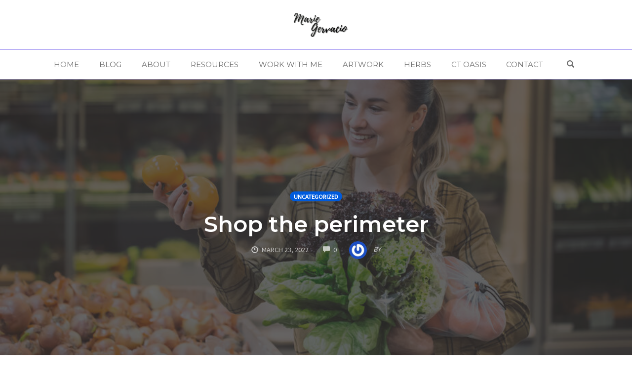

--- FILE ---
content_type: text/html; charset=UTF-8
request_url: https://mariegervacio.com/shop-the-perimeter/
body_size: 16651
content:
<!DOCTYPE html>
<html dir="ltr" lang="en-US" prefix="og: https://ogp.me/ns#" data-op3-support="no-js no-svg no-webp no-avif">
<head>
    <meta charset="UTF-8">
    <meta name="viewport" content="width=device-width, initial-scale=1">
    <link rel="pingback" href="https://mariegervacio.com/xmlrpc.php">

    <title>Shop the perimeter - Marie Gervacio</title>
                        <script>
                            /* You can add more configuration options to webfontloader by previously defining the WebFontConfig with your options */
                            if ( typeof WebFontConfig === "undefined" ) {
                                WebFontConfig = new Object();
                            }
                            WebFontConfig['google'] = {families: ['Karla', 'Poppins', 'Montserrat:700,600,400,500', 'Source+Sans+Pro:400']};

                            (function() {
                                var wf = document.createElement( 'script' );
                                wf.src = 'https://ajax.googleapis.com/ajax/libs/webfont/1.5.3/webfont.js';
                                wf.type = 'text/javascript';
                                wf.async = 'true';
                                var s = document.getElementsByTagName( 'script' )[0];
                                s.parentNode.insertBefore( wf, s );
                            })();
                        </script>
                        
		<!-- All in One SEO 4.9.3 - aioseo.com -->
	<meta name="description" content="Follow this quick tip for healthier eating: Shop your store’s perimeter. Grocery stores generally have fresh and frozen foods in perimeter aisles. Things like cookies, chips and processed foods can usually be found in the middle aisles. Avoiding the middle will help you avoid temptation, too!" />
	<meta name="robots" content="max-image-preview:large" />
	<link rel="canonical" href="https://mariegervacio.com/shop-the-perimeter/" />
	<meta name="generator" content="All in One SEO (AIOSEO) 4.9.3" />
		<meta property="og:locale" content="en_US" />
		<meta property="og:site_name" content="Marie Gervacio - The Gutsy Artsy Grandma - Sharing Passion For Health, Art, Confidence and Social Networking" />
		<meta property="og:type" content="article" />
		<meta property="og:title" content="Shop the perimeter - Marie Gervacio" />
		<meta property="og:description" content="Follow this quick tip for healthier eating: Shop your store’s perimeter. Grocery stores generally have fresh and frozen foods in perimeter aisles. Things like cookies, chips and processed foods can usually be found in the middle aisles. Avoiding the middle will help you avoid temptation, too!" />
		<meta property="og:url" content="https://mariegervacio.com/shop-the-perimeter/" />
		<meta property="article:published_time" content="2022-03-23T12:50:25+00:00" />
		<meta property="article:modified_time" content="2022-03-23T12:50:26+00:00" />
		<meta name="twitter:card" content="summary" />
		<meta name="twitter:title" content="Shop the perimeter - Marie Gervacio" />
		<meta name="twitter:description" content="Follow this quick tip for healthier eating: Shop your store’s perimeter. Grocery stores generally have fresh and frozen foods in perimeter aisles. Things like cookies, chips and processed foods can usually be found in the middle aisles. Avoiding the middle will help you avoid temptation, too!" />
		<script type="application/ld+json" class="aioseo-schema">
			{"@context":"https:\/\/schema.org","@graph":[{"@type":"BlogPosting","@id":"https:\/\/mariegervacio.com\/shop-the-perimeter\/#blogposting","name":"Shop the perimeter - Marie Gervacio","headline":"Shop the perimeter","author":{"@id":"https:\/\/mariegervacio.com\/author\/#author"},"publisher":{"@id":"https:\/\/mariegervacio.com\/#organization"},"image":{"@type":"ImageObject","url":"https:\/\/mariegervacio.com\/wp-content\/uploads\/2022\/03\/s5_89c1395e1cc475d93f23bceb0cde60f1.jpg","width":925,"height":518},"datePublished":"2022-03-23T07:50:25-05:00","dateModified":"2022-03-23T07:50:26-05:00","inLanguage":"en-US","mainEntityOfPage":{"@id":"https:\/\/mariegervacio.com\/shop-the-perimeter\/#webpage"},"isPartOf":{"@id":"https:\/\/mariegervacio.com\/shop-the-perimeter\/#webpage"},"articleSection":"Uncategorized, Social5 (Hidden)"},{"@type":"BreadcrumbList","@id":"https:\/\/mariegervacio.com\/shop-the-perimeter\/#breadcrumblist","itemListElement":[{"@type":"ListItem","@id":"https:\/\/mariegervacio.com#listItem","position":1,"name":"Home","item":"https:\/\/mariegervacio.com","nextItem":{"@type":"ListItem","@id":"https:\/\/mariegervacio.com\/category\/uncategorized\/#listItem","name":"Uncategorized"}},{"@type":"ListItem","@id":"https:\/\/mariegervacio.com\/category\/uncategorized\/#listItem","position":2,"name":"Uncategorized","item":"https:\/\/mariegervacio.com\/category\/uncategorized\/","nextItem":{"@type":"ListItem","@id":"https:\/\/mariegervacio.com\/shop-the-perimeter\/#listItem","name":"Shop the perimeter"},"previousItem":{"@type":"ListItem","@id":"https:\/\/mariegervacio.com#listItem","name":"Home"}},{"@type":"ListItem","@id":"https:\/\/mariegervacio.com\/shop-the-perimeter\/#listItem","position":3,"name":"Shop the perimeter","previousItem":{"@type":"ListItem","@id":"https:\/\/mariegervacio.com\/category\/uncategorized\/#listItem","name":"Uncategorized"}}]},{"@type":"Organization","@id":"https:\/\/mariegervacio.com\/#organization","name":"Marie Gervacio","description":"The Gutsy Artsy Grandma - Sharing Passion For Health, Art, Confidence and Social Networking","url":"https:\/\/mariegervacio.com\/"},{"@type":"WebPage","@id":"https:\/\/mariegervacio.com\/shop-the-perimeter\/#webpage","url":"https:\/\/mariegervacio.com\/shop-the-perimeter\/","name":"Shop the perimeter - Marie Gervacio","description":"Follow this quick tip for healthier eating: Shop your store\u2019s perimeter. Grocery stores generally have fresh and frozen foods in perimeter aisles. Things like cookies, chips and processed foods can usually be found in the middle aisles. Avoiding the middle will help you avoid temptation, too!","inLanguage":"en-US","isPartOf":{"@id":"https:\/\/mariegervacio.com\/#website"},"breadcrumb":{"@id":"https:\/\/mariegervacio.com\/shop-the-perimeter\/#breadcrumblist"},"author":{"@id":"https:\/\/mariegervacio.com\/author\/#author"},"creator":{"@id":"https:\/\/mariegervacio.com\/author\/#author"},"image":{"@type":"ImageObject","url":"https:\/\/mariegervacio.com\/wp-content\/uploads\/2022\/03\/s5_89c1395e1cc475d93f23bceb0cde60f1.jpg","@id":"https:\/\/mariegervacio.com\/shop-the-perimeter\/#mainImage","width":925,"height":518},"primaryImageOfPage":{"@id":"https:\/\/mariegervacio.com\/shop-the-perimeter\/#mainImage"},"datePublished":"2022-03-23T07:50:25-05:00","dateModified":"2022-03-23T07:50:26-05:00"},{"@type":"WebSite","@id":"https:\/\/mariegervacio.com\/#website","url":"https:\/\/mariegervacio.com\/","name":"Marie Gervacio","description":"The Gutsy Artsy Grandma - Sharing Passion For Health, Art, Confidence and Social Networking","inLanguage":"en-US","publisher":{"@id":"https:\/\/mariegervacio.com\/#organization"}}]}
		</script>
		<!-- All in One SEO -->


            <script data-no-defer="1" data-ezscrex="false" data-cfasync="false" data-pagespeed-no-defer data-cookieconsent="ignore">
                var ctPublicFunctions = {"_ajax_nonce":"3a31fd8442","_rest_nonce":"536c200e9d","_ajax_url":"\/wp-admin\/admin-ajax.php","_rest_url":"https:\/\/mariegervacio.com\/wp-json\/","data__cookies_type":"native","data__ajax_type":"rest","data__bot_detector_enabled":0,"data__frontend_data_log_enabled":1,"cookiePrefix":"","wprocket_detected":false,"host_url":"mariegervacio.com","text__ee_click_to_select":"Click to select the whole data","text__ee_original_email":"The complete one is","text__ee_got_it":"Got it","text__ee_blocked":"Blocked","text__ee_cannot_connect":"Cannot connect","text__ee_cannot_decode":"Can not decode email. Unknown reason","text__ee_email_decoder":"CleanTalk email decoder","text__ee_wait_for_decoding":"The magic is on the way!","text__ee_decoding_process":"Please wait a few seconds while we decode the contact data."}
            </script>
        
            <script data-no-defer="1" data-ezscrex="false" data-cfasync="false" data-pagespeed-no-defer data-cookieconsent="ignore">
                var ctPublic = {"_ajax_nonce":"3a31fd8442","settings__forms__check_internal":0,"settings__forms__check_external":0,"settings__forms__force_protection":0,"settings__forms__search_test":1,"settings__forms__wc_add_to_cart":0,"settings__data__bot_detector_enabled":0,"settings__sfw__anti_crawler":0,"blog_home":"https:\/\/mariegervacio.com\/","pixel__setting":"3","pixel__enabled":true,"pixel__url":"https:\/\/moderate6-v4.cleantalk.org\/pixel\/17e8a9d3a533f37035d1ecf5a762c53b.gif","data__email_check_before_post":1,"data__email_check_exist_post":0,"data__cookies_type":"native","data__key_is_ok":true,"data__visible_fields_required":true,"wl_brandname":"Anti-Spam by CleanTalk","wl_brandname_short":"CleanTalk","ct_checkjs_key":"4fa9fc214bc23724426e3801cffd94ebd160f5e64fe64faad0b082c2b5c1f23b","emailEncoderPassKey":"868f763b4bd615568a9285d4bbf37bd6","bot_detector_forms_excluded":"W10=","advancedCacheExists":false,"varnishCacheExists":false,"wc_ajax_add_to_cart":false}
            </script>
        <link rel="alternate" type="application/rss+xml" title="Marie Gervacio &raquo; Feed" href="https://mariegervacio.com/feed/" />
<link rel="alternate" type="application/rss+xml" title="Marie Gervacio &raquo; Comments Feed" href="https://mariegervacio.com/comments/feed/" />
<link rel="alternate" type="application/rss+xml" title="Marie Gervacio &raquo; Shop the perimeter Comments Feed" href="https://mariegervacio.com/shop-the-perimeter/feed/" />
<link rel="alternate" title="oEmbed (JSON)" type="application/json+oembed" href="https://mariegervacio.com/wp-json/oembed/1.0/embed?url=https%3A%2F%2Fmariegervacio.com%2Fshop-the-perimeter%2F" />
<link rel="alternate" title="oEmbed (XML)" type="text/xml+oembed" href="https://mariegervacio.com/wp-json/oembed/1.0/embed?url=https%3A%2F%2Fmariegervacio.com%2Fshop-the-perimeter%2F&#038;format=xml" />
<style id='wp-img-auto-sizes-contain-inline-css' type='text/css'>
img:is([sizes=auto i],[sizes^="auto," i]){contain-intrinsic-size:3000px 1500px}
/*# sourceURL=wp-img-auto-sizes-contain-inline-css */
</style>

<link rel='stylesheet' id='s5-syndication-css' href='https://mariegervacio.com/wp-content/plugins/s5-syndication/css/s5-syndication.css?ver=6.9' type='text/css' media='all' />
<link rel='stylesheet' id='opst-css-style-css' href='https://mariegervacio.com/wp-content/themes/op-smart-theme3/css/all.min.css?ver=1.0.21' type='text/css' media='all' />
<style id='wp-emoji-styles-inline-css' type='text/css'>

	img.wp-smiley, img.emoji {
		display: inline !important;
		border: none !important;
		box-shadow: none !important;
		height: 1em !important;
		width: 1em !important;
		margin: 0 0.07em !important;
		vertical-align: -0.1em !important;
		background: none !important;
		padding: 0 !important;
	}
/*# sourceURL=wp-emoji-styles-inline-css */
</style>
<link rel='stylesheet' id='wp-block-library-css' href='https://mariegervacio.com/wp-includes/css/dist/block-library/style.min.css?ver=6.9' type='text/css' media='all' />
<style id='wp-block-code-inline-css' type='text/css'>
.wp-block-code{box-sizing:border-box}.wp-block-code code{
  /*!rtl:begin:ignore*/direction:ltr;display:block;font-family:inherit;overflow-wrap:break-word;text-align:initial;white-space:pre-wrap
  /*!rtl:end:ignore*/}
/*# sourceURL=https://mariegervacio.com/wp-includes/blocks/code/style.min.css */
</style>
<style id='wp-block-columns-inline-css' type='text/css'>
.wp-block-columns{box-sizing:border-box;display:flex;flex-wrap:wrap!important}@media (min-width:782px){.wp-block-columns{flex-wrap:nowrap!important}}.wp-block-columns{align-items:normal!important}.wp-block-columns.are-vertically-aligned-top{align-items:flex-start}.wp-block-columns.are-vertically-aligned-center{align-items:center}.wp-block-columns.are-vertically-aligned-bottom{align-items:flex-end}@media (max-width:781px){.wp-block-columns:not(.is-not-stacked-on-mobile)>.wp-block-column{flex-basis:100%!important}}@media (min-width:782px){.wp-block-columns:not(.is-not-stacked-on-mobile)>.wp-block-column{flex-basis:0;flex-grow:1}.wp-block-columns:not(.is-not-stacked-on-mobile)>.wp-block-column[style*=flex-basis]{flex-grow:0}}.wp-block-columns.is-not-stacked-on-mobile{flex-wrap:nowrap!important}.wp-block-columns.is-not-stacked-on-mobile>.wp-block-column{flex-basis:0;flex-grow:1}.wp-block-columns.is-not-stacked-on-mobile>.wp-block-column[style*=flex-basis]{flex-grow:0}:where(.wp-block-columns){margin-bottom:1.75em}:where(.wp-block-columns.has-background){padding:1.25em 2.375em}.wp-block-column{flex-grow:1;min-width:0;overflow-wrap:break-word;word-break:break-word}.wp-block-column.is-vertically-aligned-top{align-self:flex-start}.wp-block-column.is-vertically-aligned-center{align-self:center}.wp-block-column.is-vertically-aligned-bottom{align-self:flex-end}.wp-block-column.is-vertically-aligned-stretch{align-self:stretch}.wp-block-column.is-vertically-aligned-bottom,.wp-block-column.is-vertically-aligned-center,.wp-block-column.is-vertically-aligned-top{width:100%}
/*# sourceURL=https://mariegervacio.com/wp-includes/blocks/columns/style.min.css */
</style>
<style id='wp-block-paragraph-inline-css' type='text/css'>
.is-small-text{font-size:.875em}.is-regular-text{font-size:1em}.is-large-text{font-size:2.25em}.is-larger-text{font-size:3em}.has-drop-cap:not(:focus):first-letter{float:left;font-size:8.4em;font-style:normal;font-weight:100;line-height:.68;margin:.05em .1em 0 0;text-transform:uppercase}body.rtl .has-drop-cap:not(:focus):first-letter{float:none;margin-left:.1em}p.has-drop-cap.has-background{overflow:hidden}:root :where(p.has-background){padding:1.25em 2.375em}:where(p.has-text-color:not(.has-link-color)) a{color:inherit}p.has-text-align-left[style*="writing-mode:vertical-lr"],p.has-text-align-right[style*="writing-mode:vertical-rl"]{rotate:180deg}
/*# sourceURL=https://mariegervacio.com/wp-includes/blocks/paragraph/style.min.css */
</style>
<style id='global-styles-inline-css' type='text/css'>
:root{--wp--preset--aspect-ratio--square: 1;--wp--preset--aspect-ratio--4-3: 4/3;--wp--preset--aspect-ratio--3-4: 3/4;--wp--preset--aspect-ratio--3-2: 3/2;--wp--preset--aspect-ratio--2-3: 2/3;--wp--preset--aspect-ratio--16-9: 16/9;--wp--preset--aspect-ratio--9-16: 9/16;--wp--preset--color--black: #000000;--wp--preset--color--cyan-bluish-gray: #abb8c3;--wp--preset--color--white: #ffffff;--wp--preset--color--pale-pink: #f78da7;--wp--preset--color--vivid-red: #cf2e2e;--wp--preset--color--luminous-vivid-orange: #ff6900;--wp--preset--color--luminous-vivid-amber: #fcb900;--wp--preset--color--light-green-cyan: #7bdcb5;--wp--preset--color--vivid-green-cyan: #00d084;--wp--preset--color--pale-cyan-blue: #8ed1fc;--wp--preset--color--vivid-cyan-blue: #0693e3;--wp--preset--color--vivid-purple: #9b51e0;--wp--preset--gradient--vivid-cyan-blue-to-vivid-purple: linear-gradient(135deg,rgb(6,147,227) 0%,rgb(155,81,224) 100%);--wp--preset--gradient--light-green-cyan-to-vivid-green-cyan: linear-gradient(135deg,rgb(122,220,180) 0%,rgb(0,208,130) 100%);--wp--preset--gradient--luminous-vivid-amber-to-luminous-vivid-orange: linear-gradient(135deg,rgb(252,185,0) 0%,rgb(255,105,0) 100%);--wp--preset--gradient--luminous-vivid-orange-to-vivid-red: linear-gradient(135deg,rgb(255,105,0) 0%,rgb(207,46,46) 100%);--wp--preset--gradient--very-light-gray-to-cyan-bluish-gray: linear-gradient(135deg,rgb(238,238,238) 0%,rgb(169,184,195) 100%);--wp--preset--gradient--cool-to-warm-spectrum: linear-gradient(135deg,rgb(74,234,220) 0%,rgb(151,120,209) 20%,rgb(207,42,186) 40%,rgb(238,44,130) 60%,rgb(251,105,98) 80%,rgb(254,248,76) 100%);--wp--preset--gradient--blush-light-purple: linear-gradient(135deg,rgb(255,206,236) 0%,rgb(152,150,240) 100%);--wp--preset--gradient--blush-bordeaux: linear-gradient(135deg,rgb(254,205,165) 0%,rgb(254,45,45) 50%,rgb(107,0,62) 100%);--wp--preset--gradient--luminous-dusk: linear-gradient(135deg,rgb(255,203,112) 0%,rgb(199,81,192) 50%,rgb(65,88,208) 100%);--wp--preset--gradient--pale-ocean: linear-gradient(135deg,rgb(255,245,203) 0%,rgb(182,227,212) 50%,rgb(51,167,181) 100%);--wp--preset--gradient--electric-grass: linear-gradient(135deg,rgb(202,248,128) 0%,rgb(113,206,126) 100%);--wp--preset--gradient--midnight: linear-gradient(135deg,rgb(2,3,129) 0%,rgb(40,116,252) 100%);--wp--preset--font-size--small: 13px;--wp--preset--font-size--medium: 20px;--wp--preset--font-size--large: 36px;--wp--preset--font-size--x-large: 42px;--wp--preset--spacing--20: 0.44rem;--wp--preset--spacing--30: 0.67rem;--wp--preset--spacing--40: 1rem;--wp--preset--spacing--50: 1.5rem;--wp--preset--spacing--60: 2.25rem;--wp--preset--spacing--70: 3.38rem;--wp--preset--spacing--80: 5.06rem;--wp--preset--shadow--natural: 6px 6px 9px rgba(0, 0, 0, 0.2);--wp--preset--shadow--deep: 12px 12px 50px rgba(0, 0, 0, 0.4);--wp--preset--shadow--sharp: 6px 6px 0px rgba(0, 0, 0, 0.2);--wp--preset--shadow--outlined: 6px 6px 0px -3px rgb(255, 255, 255), 6px 6px rgb(0, 0, 0);--wp--preset--shadow--crisp: 6px 6px 0px rgb(0, 0, 0);}:where(.is-layout-flex){gap: 0.5em;}:where(.is-layout-grid){gap: 0.5em;}body .is-layout-flex{display: flex;}.is-layout-flex{flex-wrap: wrap;align-items: center;}.is-layout-flex > :is(*, div){margin: 0;}body .is-layout-grid{display: grid;}.is-layout-grid > :is(*, div){margin: 0;}:where(.wp-block-columns.is-layout-flex){gap: 2em;}:where(.wp-block-columns.is-layout-grid){gap: 2em;}:where(.wp-block-post-template.is-layout-flex){gap: 1.25em;}:where(.wp-block-post-template.is-layout-grid){gap: 1.25em;}.has-black-color{color: var(--wp--preset--color--black) !important;}.has-cyan-bluish-gray-color{color: var(--wp--preset--color--cyan-bluish-gray) !important;}.has-white-color{color: var(--wp--preset--color--white) !important;}.has-pale-pink-color{color: var(--wp--preset--color--pale-pink) !important;}.has-vivid-red-color{color: var(--wp--preset--color--vivid-red) !important;}.has-luminous-vivid-orange-color{color: var(--wp--preset--color--luminous-vivid-orange) !important;}.has-luminous-vivid-amber-color{color: var(--wp--preset--color--luminous-vivid-amber) !important;}.has-light-green-cyan-color{color: var(--wp--preset--color--light-green-cyan) !important;}.has-vivid-green-cyan-color{color: var(--wp--preset--color--vivid-green-cyan) !important;}.has-pale-cyan-blue-color{color: var(--wp--preset--color--pale-cyan-blue) !important;}.has-vivid-cyan-blue-color{color: var(--wp--preset--color--vivid-cyan-blue) !important;}.has-vivid-purple-color{color: var(--wp--preset--color--vivid-purple) !important;}.has-black-background-color{background-color: var(--wp--preset--color--black) !important;}.has-cyan-bluish-gray-background-color{background-color: var(--wp--preset--color--cyan-bluish-gray) !important;}.has-white-background-color{background-color: var(--wp--preset--color--white) !important;}.has-pale-pink-background-color{background-color: var(--wp--preset--color--pale-pink) !important;}.has-vivid-red-background-color{background-color: var(--wp--preset--color--vivid-red) !important;}.has-luminous-vivid-orange-background-color{background-color: var(--wp--preset--color--luminous-vivid-orange) !important;}.has-luminous-vivid-amber-background-color{background-color: var(--wp--preset--color--luminous-vivid-amber) !important;}.has-light-green-cyan-background-color{background-color: var(--wp--preset--color--light-green-cyan) !important;}.has-vivid-green-cyan-background-color{background-color: var(--wp--preset--color--vivid-green-cyan) !important;}.has-pale-cyan-blue-background-color{background-color: var(--wp--preset--color--pale-cyan-blue) !important;}.has-vivid-cyan-blue-background-color{background-color: var(--wp--preset--color--vivid-cyan-blue) !important;}.has-vivid-purple-background-color{background-color: var(--wp--preset--color--vivid-purple) !important;}.has-black-border-color{border-color: var(--wp--preset--color--black) !important;}.has-cyan-bluish-gray-border-color{border-color: var(--wp--preset--color--cyan-bluish-gray) !important;}.has-white-border-color{border-color: var(--wp--preset--color--white) !important;}.has-pale-pink-border-color{border-color: var(--wp--preset--color--pale-pink) !important;}.has-vivid-red-border-color{border-color: var(--wp--preset--color--vivid-red) !important;}.has-luminous-vivid-orange-border-color{border-color: var(--wp--preset--color--luminous-vivid-orange) !important;}.has-luminous-vivid-amber-border-color{border-color: var(--wp--preset--color--luminous-vivid-amber) !important;}.has-light-green-cyan-border-color{border-color: var(--wp--preset--color--light-green-cyan) !important;}.has-vivid-green-cyan-border-color{border-color: var(--wp--preset--color--vivid-green-cyan) !important;}.has-pale-cyan-blue-border-color{border-color: var(--wp--preset--color--pale-cyan-blue) !important;}.has-vivid-cyan-blue-border-color{border-color: var(--wp--preset--color--vivid-cyan-blue) !important;}.has-vivid-purple-border-color{border-color: var(--wp--preset--color--vivid-purple) !important;}.has-vivid-cyan-blue-to-vivid-purple-gradient-background{background: var(--wp--preset--gradient--vivid-cyan-blue-to-vivid-purple) !important;}.has-light-green-cyan-to-vivid-green-cyan-gradient-background{background: var(--wp--preset--gradient--light-green-cyan-to-vivid-green-cyan) !important;}.has-luminous-vivid-amber-to-luminous-vivid-orange-gradient-background{background: var(--wp--preset--gradient--luminous-vivid-amber-to-luminous-vivid-orange) !important;}.has-luminous-vivid-orange-to-vivid-red-gradient-background{background: var(--wp--preset--gradient--luminous-vivid-orange-to-vivid-red) !important;}.has-very-light-gray-to-cyan-bluish-gray-gradient-background{background: var(--wp--preset--gradient--very-light-gray-to-cyan-bluish-gray) !important;}.has-cool-to-warm-spectrum-gradient-background{background: var(--wp--preset--gradient--cool-to-warm-spectrum) !important;}.has-blush-light-purple-gradient-background{background: var(--wp--preset--gradient--blush-light-purple) !important;}.has-blush-bordeaux-gradient-background{background: var(--wp--preset--gradient--blush-bordeaux) !important;}.has-luminous-dusk-gradient-background{background: var(--wp--preset--gradient--luminous-dusk) !important;}.has-pale-ocean-gradient-background{background: var(--wp--preset--gradient--pale-ocean) !important;}.has-electric-grass-gradient-background{background: var(--wp--preset--gradient--electric-grass) !important;}.has-midnight-gradient-background{background: var(--wp--preset--gradient--midnight) !important;}.has-small-font-size{font-size: var(--wp--preset--font-size--small) !important;}.has-medium-font-size{font-size: var(--wp--preset--font-size--medium) !important;}.has-large-font-size{font-size: var(--wp--preset--font-size--large) !important;}.has-x-large-font-size{font-size: var(--wp--preset--font-size--x-large) !important;}
:where(.wp-block-columns.is-layout-flex){gap: 2em;}:where(.wp-block-columns.is-layout-grid){gap: 2em;}
/*# sourceURL=global-styles-inline-css */
</style>
<style id='core-block-supports-inline-css' type='text/css'>
.wp-container-core-columns-is-layout-9d6595d7{flex-wrap:nowrap;}
/*# sourceURL=core-block-supports-inline-css */
</style>

<style id='classic-theme-styles-inline-css' type='text/css'>
/*! This file is auto-generated */
.wp-block-button__link{color:#fff;background-color:#32373c;border-radius:9999px;box-shadow:none;text-decoration:none;padding:calc(.667em + 2px) calc(1.333em + 2px);font-size:1.125em}.wp-block-file__button{background:#32373c;color:#fff;text-decoration:none}
/*# sourceURL=/wp-includes/css/classic-themes.min.css */
</style>
<link rel='stylesheet' id='cleantalk-public-css-css' href='https://mariegervacio.com/wp-content/plugins/cleantalk-spam-protect/css/cleantalk-public.min.css?ver=6.70.1_1766146365' type='text/css' media='all' />
<link rel='stylesheet' id='cleantalk-email-decoder-css-css' href='https://mariegervacio.com/wp-content/plugins/cleantalk-spam-protect/css/cleantalk-email-decoder.min.css?ver=6.70.1_1766146365' type='text/css' media='all' />
<link rel='stylesheet' id='optimize-urgency-frontend-font-awesome-css' href='https://mariegervacio.com/wp-content/plugins/op-urgency-3/assets/css/font-awesome.min.css?ver=1.0.8' type='text/css' media='all' />
<link rel='stylesheet' id='optimize-urgency-frontend-css' href='https://mariegervacio.com/wp-content/plugins/op-urgency-3/assets/css/frontend.min.css?ver=1.0.8' type='text/css' media='all' />
<link rel='stylesheet' id='op3-frontend-stylesheet-css' href='https://mariegervacio.com/wp-content/plugins/op-builder/public/assets/cache/page__783.main.css?build=ff34a248&#038;ver=ecac96f96e5382b353eb6ffc79410231' type='text/css' media='all' />
<link rel='stylesheet' id='woocommerce_responsive_frontend_styles-css' href='https://mariegervacio.com/wp-content/themes/op-smart-theme3/css/woocommerce.min.css?ver=1.0.21' type='text/css' media='all' />
<script type="text/javascript" src="https://mariegervacio.com/wp-includes/js/jquery/jquery.min.js?ver=3.7.1" id="jquery-core-js"></script>
<script type="text/javascript" src="https://mariegervacio.com/wp-includes/js/jquery/jquery-migrate.min.js?ver=3.4.1" id="jquery-migrate-js"></script>
<script type="text/javascript" src="https://mariegervacio.com/wp-content/plugins/s5-syndication/js/s5-syndication.js?ver=6.9" id="s5-syndication-js"></script>
<script type="text/javascript" src="https://mariegervacio.com/wp-content/plugins/cleantalk-spam-protect/js/apbct-public-bundle_gathering.min.js?ver=6.70.1_1766146365" id="apbct-public-bundle_gathering.min-js-js"></script>
<script type="text/javascript" id="optimize-urgency-frontend-js-extra">
/* <![CDATA[ */
var op_urgency_tr = {"wp_verified":"Verified by WooCommerce","optimizecheckouts_verified":"Verified by OptimizeCheckouts","optimizepress_verified":"Verified Subscriber"};
//# sourceURL=optimize-urgency-frontend-js-extra
/* ]]> */
</script>
<script type="text/javascript" src="https://mariegervacio.com/wp-content/plugins/op-urgency-3/assets/js/frontend.min.js?ver=1.0.8" id="optimize-urgency-frontend-js"></script>
<script type="text/javascript" src="https://mariegervacio.com/wp-content/plugins/op-urgency-3/assets/js/countUp.min.js?ver=1.0.8" id="op3-urgency-count-up-js"></script>
<script type="text/javascript" id="op3-opc-global-object-handler-js-extra">
/* <![CDATA[ */
var optimizecart = {"ajax_url":"https://mariegervacio.com/wp-admin/admin-ajax.php","assets_url":"https://mariegervacio.com/wp-content/plugins/op-cart/public/assets/","rest_url":"https://mariegervacio.com/wp-json/opc/v1","rest_nonce":"536c200e9d","locale":"en_US","detected_country":"US","current_user_email":"","translations":{"TAX ID":"TAX ID","Phone":"Phone","Credit/Debit Card":"Credit/Debit Card","Add New Card":"Add New Card","Use Credit Card":"Use Credit Card","Pay Using PayPal":"Pay Using PayPal","Validating Payment Method...":"Validating Payment Method...","Creating Order...":"Creating Order...","Confirming Card Payment...":"Confirming Card Payment...","Finishing Payment...":"Finishing Payment...","Payment Successful.":"Payment Successful.","Payment Successful, Redirecting...":"Payment Successful, Redirecting...","In":"In","Day":"Day","Days":"Days","Week":"Week","Weeks":"Weeks","Month":"Month","Months":"Months","Quarter":"Quarter","Year":"Year","Immediately":"Immediately"},"stripe_locale":"","currency":"GBP","currency_decimal_places":"2","seller_country":"","stripe_apple_google_pay_enabled":"no"};
//# sourceURL=op3-opc-global-object-handler-js-extra
/* ]]> */
</script>
<script type="text/javascript" id="op3-dashboard-tracking-js-extra">
/* <![CDATA[ */
var OPDashboardStats = {"pid":"783","pageview_record_id":null,"rest_url":"https://mariegervacio.com/wp-json/opd/v1/opd-tracking"};
//# sourceURL=op3-dashboard-tracking-js-extra
/* ]]> */
</script>
<script type="text/javascript" src="https://mariegervacio.com/wp-content/plugins/op-dashboard/public/assets/js/tracking.js?ver=1.2.3" id="op3-dashboard-tracking-js"></script>
<script type="text/javascript" id="op3-support-js-after">
/* <![CDATA[ */
!function(){var A=document,e=A.documentElement,t="data-op3-support",n=function(A){e.setAttribute(t,e.getAttribute(t).replace(new RegExp("no-"+A,"g"),A))},a=function(A,e){var t=new Image;t.onload=function(){n(A)},t.src="data:image/"+A+";base64,"+e};n("js"),A.createElementNS&&A.createElementNS("http://www.w3.org/2000/svg","svg").createSVGRect&&n("svg"),a("webp","UklGRhoAAABXRUJQVlA4TA0AAAAvAAAAEAcQERGIiP4HAA=="),a("avif","[base64]")}();
//# sourceURL=op3-support-js-after
/* ]]> */
</script>
<link rel="https://api.w.org/" href="https://mariegervacio.com/wp-json/" /><link rel="alternate" title="JSON" type="application/json" href="https://mariegervacio.com/wp-json/wp/v2/posts/783" /><link rel="EditURI" type="application/rsd+xml" title="RSD" href="https://mariegervacio.com/xmlrpc.php?rsd" />
<meta name="generator" content="WordPress 6.9" />
<link rel='shortlink' href='https://mariegervacio.com/?p=783' />
<meta property="fb:app_id" content="2648132538811354"/><script type='text/javascript' data-cfasync='false'>var _mmunch = {'front': false, 'page': false, 'post': false, 'category': false, 'author': false, 'search': false, 'attachment': false, 'tag': false};_mmunch['post'] = true; _mmunch['postData'] = {"ID":783,"post_name":"shop-the-perimeter","post_title":"Shop the perimeter","post_type":"post","post_author":"0","post_status":"publish"}; _mmunch['postCategories'] = [{"term_id":1,"name":"Uncategorized","slug":"uncategorized","term_group":0,"term_taxonomy_id":1,"taxonomy":"category","description":"","parent":0,"count":753,"filter":"raw","cat_ID":1,"category_count":753,"category_description":"","cat_name":"Uncategorized","category_nicename":"uncategorized","category_parent":0}]; _mmunch['postTags'] = false; _mmunch['postAuthor'] = {"name":"","ID":""};</script><script data-cfasync="false" src="//a.mailmunch.co/app/v1/site.js" id="mailmunch-script" data-plugin="mailmunch" data-mailmunch-site-id="915687" async></script><style>:root { --op-magic-overlay-image: url("https://mariegervacio.com/wp-content/plugins/op-builder/public/assets/img/elements/video/sound-on.png"); }</style>
<link rel="icon" href="https://mariegervacio.com/wp-content/uploads/2021/07/cropped-cropped-Colorful-Gutsy-Grandma-Profile-32x32.png" sizes="32x32" />
<link rel="icon" href="https://mariegervacio.com/wp-content/uploads/2021/07/cropped-cropped-Colorful-Gutsy-Grandma-Profile-192x192.png" sizes="192x192" />
<link rel="apple-touch-icon" href="https://mariegervacio.com/wp-content/uploads/2021/07/cropped-cropped-Colorful-Gutsy-Grandma-Profile-180x180.png" />
<meta name="msapplication-TileImage" content="https://mariegervacio.com/wp-content/uploads/2021/07/cropped-cropped-Colorful-Gutsy-Grandma-Profile-270x270.png" />
<style type="text/css" title="dynamic-css" class="options-output">.sub-menu{border-bottom-color:#ab9ff4;}.op-navbar{background:#ffffff;}.op-navbar{border-bottom-color:#ab9ff4;}.header-style-centered #navbar, .header-style-with-tagline #navbar{border-top-color:#ab9ff4;}.op-footer{background:#fcfcfc;}.op-footer h1, .op-footer h2, .op-footer h3, .op-footer h4, .op-footer h5, .op-footer h6, .op-footer .calendar_wrap{color:#191919;}.op-footer, .footer-copyright, .op-footer p, .op-footer ul, .op-footer{color:#6d6d6d;}.op-footer a{color:#6d6d6d;}.op-footer a:hover{color:#6d6d6d;}.op-footer a:active{color:#6d6d6d;}.op-entry a{color:#81d742;}.op-entry a:hover{color:#81d742;}.op-entry a:active{color:#81d742;}.btn a, .btn, .btn-primary,
                                        .op-navbar .nav-close-wrap,
                                        .pagination > .btn,
                                        #infinite-handle span button,
                                        .woocommerce-product-search [type=submit],
                                        .woocommerce .widget_price_filter .ui-slider .ui-slider-range,
                                        .woocommerce .widget_price_filter .ui-slider .ui-slider-handle{background-color:#81d742;}.op-read-more{border-color:#81d742;}.btn a:hover,
                                        .btn:hover,
                                        .btn-primary:hover,
                                        .btn a:active,
                                        .btn:active,
                                        .btn-primary:active,
                                        .pagination > .btn:hover,
                                        .pagination > .btn:active,
                                        #infinite-handle span button:hover,
                                        #infinite-handle span button:active,
                                        .woocommerce-product-search [type=submit]:hover,
                                        .woocommerce-product-search [type=submit]:active,
                                        .woocommerce .widget_price_filter .ui-slider .ui-slider-range:hover,
                                        .woocommerce .widget_price_filter .ui-slider .ui-slider-range:active,
                                        .woocommerce .widget_price_filter .ui-slider .ui-slider-handle:hover,
                                        .woocommerce .widget_price_filter .ui-slider .ui-slider-handle:active,
                                        .woocommerce .widget_price_filter .price_slider_wrapper .ui-widget-content,
                                        .woocommerce .widget_price_filter .price_slider_wrapper .ui-widget-content:hover,
                                        .woocommerce .widget_price_filter .price_slider_wrapper .ui-widget-content:active{background-color:#81d742;}.op-read-more:hover,
                                        .op-read-more:active{border-color:#81d742;}.btn a, .btn, .btn-primary,
                            .pagination > .btn,
                            .pagination > .btn:hover,
                            .pagination > .btn:active,
                            #infinite-handle span button,
                            #infinite-handle span button:hover,
                            #infinite-handle span button:hover:active,
                            .op-navbar .nav-close-wrap,
                            .woocommerce-product-search [type=submit]{color:#ffffff;}.op-navbar .navbar-nav > .menu-item > a, .op-navbar .navbar-nav li .navbar-tagline,
                                .op-navbar .navbar-nav .menu-item .menu-item-search-link,
                                .op-navbar .navbar-nav .menu-item .op-search-form-close-button,
                                .op-navbar.navbar-default .navbar-toggle,
                                .op-search-form-top-menu {color:#6b6b6b;} .op-navbar .navbar-nav > .menu-item:hover > a,
                                .op-navbar .navbar-nav li .navbar-tagline:hover,
                                .op-navbar .navbar-nav .menu-item .menu-item-search-link:hover,
                                .op-navbar .navbar-nav .menu-item .op-search-form-close-button:hover,
                                .op-navbar.navbar-default .navbar-toggle:hover,
                                .op-navbar .navbar-nav li .sub-menu a:hover {color:#6b6b6b;} .op-navbar .navbar-nav > .menu-item.active a,
                                .op-navbar .navbar-nav > .menu-item.active:hover a {color:#6b6b6b;} .op-small-category-link a,
                            .op-small-category-link a:hover,
                            .op-small-category-link a:focus,
                            .op-small-category-link a:active,
                            .op-small-category-link span,
                            .op-content-grid-row .op-small-category-link a,
                            .op-homepage-hero-category,
                            .op-homepage-hero-category:hover,
                            .op-homepage-hero-category:focus,
                            .op-homepage-hero-category:active{color:#ffffff;}.op-small-category-link a,
                                        .op-small-category-link a:hover,
                                        .op-small-category-link a:focus,
                                        .op-small-category-link a:active,
                                        .op-small-category-link span,
                                        .op-homepage-hero-category,
                                        .op-homepage-hero-category:hover,
                                        .op-homepage-hero-category:focus,
                                        .op-homepage-hero-category:active{background-color:#005BDC;}h2{line-height:40px;font-size:35px;opacity: 1;visibility: visible;-webkit-transition: opacity 0.24s ease-in-out;-moz-transition: opacity 0.24s ease-in-out;transition: opacity 0.24s ease-in-out;}.wf-loading h2{}.ie.wf-loading h2{}.navbar-brand h1{font-family:Montserrat,Arial, Helvetica, sans-serif;text-transform:none;line-height:55px;letter-spacing:0px;font-weight:700;font-style:normal;color:#333333;font-size:40px;opacity: 1;visibility: visible;-webkit-transition: opacity 0.24s ease-in-out;-moz-transition: opacity 0.24s ease-in-out;transition: opacity 0.24s ease-in-out;}.wf-loading .navbar-brand h1{}.ie.wf-loading .navbar-brand h1{}.navbar-tagline{font-family:"Source Sans Pro",Arial, Helvetica, sans-serif;text-transform:none;line-height:29px;letter-spacing:0px;font-weight:400;font-style:normal;color:#333333;font-size:18px;opacity: 1;visibility: visible;-webkit-transition: opacity 0.24s ease-in-out;-moz-transition: opacity 0.24s ease-in-out;transition: opacity 0.24s ease-in-out;}.wf-loading .navbar-tagline{}.ie.wf-loading .navbar-tagline{}.op-hero-area h1,
                .op-hero-area .op-headline,
                .op-hero-area.op-blog-post .op-hero-header{font-family:Montserrat,Arial, Helvetica, sans-serif;line-height:55px;letter-spacing:0px;font-weight:600;font-style:normal;color:#ffffff;font-size:45px;opacity: 1;visibility: visible;-webkit-transition: opacity 0.24s ease-in-out;-moz-transition: opacity 0.24s ease-in-out;transition: opacity 0.24s ease-in-out;}.wf-loading .op-hero-area h1,.wf-loading 
                .op-hero-area .op-headline,.wf-loading 
                .op-hero-area.op-blog-post .op-hero-header{}.ie.wf-loading .op-hero-area h1,.ie.wf-loading 
                .op-hero-area .op-headline,.ie.wf-loading 
                .op-hero-area.op-blog-post .op-hero-header{}body, p{font-family:"Source Sans Pro",Arial, Helvetica, sans-serif;line-height:29px;letter-spacing:0px;font-weight:400;font-style:normal;color:#333333;font-size:18px;opacity: 1;visibility: visible;-webkit-transition: opacity 0.24s ease-in-out;-moz-transition: opacity 0.24s ease-in-out;transition: opacity 0.24s ease-in-out;}.wf-loading body,.wf-loading  p{}.ie.wf-loading body,.ie.wf-loading  p{}.op-navbar .navbar-nav .menu-item a{font-family:Montserrat,Arial, Helvetica, sans-serif;text-align:left;line-height:20px;letter-spacing:0px;font-weight:400;font-style:normal;font-size:15px;opacity: 1;visibility: visible;-webkit-transition: opacity 0.24s ease-in-out;-moz-transition: opacity 0.24s ease-in-out;transition: opacity 0.24s ease-in-out;}.wf-loading .op-navbar .navbar-nav .menu-item a{}.ie.wf-loading .op-navbar .navbar-nav .menu-item a{}h1,.op-entry h1{font-family:Montserrat,Arial, Helvetica, sans-serif;line-height:45px;letter-spacing:0px;font-weight:500;font-style:normal;color:#333333;font-size:30px;opacity: 1;visibility: visible;-webkit-transition: opacity 0.24s ease-in-out;-moz-transition: opacity 0.24s ease-in-out;transition: opacity 0.24s ease-in-out;}.wf-loading h1,.wf-loading .op-entry h1{}.ie.wf-loading h1,.ie.wf-loading .op-entry h1{}h2,.op-entry h2,.woocommerce-Reviews-title,.comment-reply-title{font-family:Montserrat,Arial, Helvetica, sans-serif;line-height:39px;letter-spacing:0px;font-weight:700;font-style:normal;color:#333333;font-size:26px;opacity: 1;visibility: visible;-webkit-transition: opacity 0.24s ease-in-out;-moz-transition: opacity 0.24s ease-in-out;transition: opacity 0.24s ease-in-out;}.wf-loading h2,.wf-loading .op-entry h2,.wf-loading .woocommerce-Reviews-title,.wf-loading .comment-reply-title{}.ie.wf-loading h2,.ie.wf-loading .op-entry h2,.ie.wf-loading .woocommerce-Reviews-title,.ie.wf-loading .comment-reply-title{}h3,.op-entry h3{font-family:Montserrat,Arial, Helvetica, sans-serif;line-height:33px;letter-spacing:0px;font-weight:700;font-style:normal;color:#333333;font-size:22px;opacity: 1;visibility: visible;-webkit-transition: opacity 0.24s ease-in-out;-moz-transition: opacity 0.24s ease-in-out;transition: opacity 0.24s ease-in-out;}.wf-loading h3,.wf-loading .op-entry h3{}.ie.wf-loading h3,.ie.wf-loading .op-entry h3{}h4,.op-entry h4{font-family:Montserrat,Arial, Helvetica, sans-serif;line-height:30px;letter-spacing:0px;font-weight:400;font-style:normal;color:#333333;font-size:20px;opacity: 1;visibility: visible;-webkit-transition: opacity 0.24s ease-in-out;-moz-transition: opacity 0.24s ease-in-out;transition: opacity 0.24s ease-in-out;}.wf-loading h4,.wf-loading .op-entry h4{}.ie.wf-loading h4,.ie.wf-loading .op-entry h4{}h5,.op-entry h5{font-family:Montserrat,Arial, Helvetica, sans-serif;line-height:27px;letter-spacing:0px;font-weight:700;font-style:normal;color:#333333;font-size:16px;opacity: 1;visibility: visible;-webkit-transition: opacity 0.24s ease-in-out;-moz-transition: opacity 0.24s ease-in-out;transition: opacity 0.24s ease-in-out;}.wf-loading h5,.wf-loading .op-entry h5{}.ie.wf-loading h5,.ie.wf-loading .op-entry h5{}h6,.op-entry h6{font-family:Montserrat,Arial, Helvetica, sans-serif;line-height:24px;letter-spacing:0px;font-weight:400;font-style:normal;color:#333333;font-size:14px;opacity: 1;visibility: visible;-webkit-transition: opacity 0.24s ease-in-out;-moz-transition: opacity 0.24s ease-in-out;transition: opacity 0.24s ease-in-out;}.wf-loading h6,.wf-loading .op-entry h6{}.ie.wf-loading h6,.ie.wf-loading .op-entry h6{}.op-archive-title{font-family:Montserrat,Arial, Helvetica, sans-serif;line-height:45px;letter-spacing:0px;font-weight:500;font-style:normal;color:#333333;font-size:30px;opacity: 1;visibility: visible;-webkit-transition: opacity 0.24s ease-in-out;-moz-transition: opacity 0.24s ease-in-out;transition: opacity 0.24s ease-in-out;}.wf-loading .op-archive-title{}.ie.wf-loading .op-archive-title{}.op-homepage-hero-button{background-color:#00dc49;}.op-homepage-hero-button:hover,
                                        .op-homepage-hero-button:active,
                                        .op-homepage-hero-button:focus{background-color:#00cc22;}.op-hero-header,
                .op-hero-area .feature-title,
                .op-hero-area .op-headline,
                .op-hero-area p,
                .op-hero-layout-meta-wrap,
                .op-blog-meta-wrapper,
                .op-hero-layout-meta-wrap a{color:#ffffff;}.op-blog-post-header{background-size:cover;background-position:center center;}.page .op-hero-header, .page .op-hero-area .feature-title, .page .op-hero-area .op-headline, .page .op-hero-layout-meta-wrap, .page .op-blog-meta-wrapper, .page .op-hero-layout-meta-wrap a{color:#ffffff;}</style><style type="text/css">.op-blog-post-header {background-color: #23282d;
                background-image: -moz-linear-gradient(top, #23282d 0%, #23282d 100%);
                background-image: -webkit-linear-gradient(top, #23282d 0%, #23282d 100%);
                background-image: linear-gradient(to bottom, #23282d 0%, #23282d 100%);
                filter: progid:DXImageTransform.Microsoft.gradient(startColorstr='#23282d', endColorstr='#23282d', GradientType=0); color: #ffffff; }.op-hero-area .feature-title {color: #ffffff; }.op-hero-area .op-headline {color: #ffffff; }.page .op-hero-area .op-headline {color: #ffffff; }.op-hero-area .op-blog-meta-wrapper {color: #ffffff; }.op-hero-area .op-hero-layout-meta-wrap a {color: #ffffff; }.op-blog-post-header .op-small-category-link a {color: ; background-color: ; }</style><link rel='stylesheet' id='dashicons-css' href='https://mariegervacio.com/wp-includes/css/dashicons.min.css?ver=6.9' type='text/css' media='all' />
<link rel='stylesheet' id='thickbox-css' href='https://mariegervacio.com/wp-includes/js/thickbox/thickbox.css?ver=6.9' type='text/css' media='all' />
</head>

<body class="wp-singular post-template-default single single-post postid-783 single-format-standard wp-theme-op-smart-theme3 op-navbar-fixed op-navbar-fixed-header-style-centered" itemscope="itemscope" itemtype="http://schema.org/WebPage">
        <div id="page" class="page-container hfeed site">
        <a class="skip-link screen-reader-text" href="#content">Skip to content</a>
        <header id="masthead" class="site-header"  itemscope="itemscope" itemtype="http://schema.org/WPHeader" role="banner">
            <nav class="op-navbar navbar navbar-default op-navbar-fixed op-navbar-fixed-header-style-centered header-style-centered" itemscope="itemscope" itemtype="http://schema.org/SiteNavigationElement" role="navigation">
                                <div class="navbar op-removable-top">
                    <div class="container op-container">
                       <a class="navbar-brand navbar-center" href="https://mariegervacio.com/">
                            <img src="https://mariegervacio.com/wp-content/uploads/2021/07/Marie-Gervacio-4.png" srcset="https://mariegervacio.com/wp-content/uploads/2021/07/Marie-Gervacio-4.png 1x, https://mariegervacio.com/wp-content/uploads/2021/07/Marie-Gervacio-4.png 2x" title="Marie Gervacio" alt="Marie Gervacio" width="341" height="98">                        </a>
                        <div class="navbar-header">
                            <button class="navbar-toggle glyphicon glyphicon-menu-hamburger" data-toggle="collapse" data-target="#mainNav">
                                <span class="sr-only">Toggle navigation</span>
                            </button>
                        </div>
                    </div>
                </div>
                <div id="navbar" class="navbar-menu">
                    <div class="nav-close-wrap text-right">
                        <span class="glyphicon glyphicon-remove closenav"></span>
                    </div>
                    <div class="navbar-centered-menu container">
                        <div class="menu-main-menu-container"><ul id="menu-main-menu" class="nav navbar-nav"><li id="menu-item-29" class="menu-item menu-item-type-post_type menu-item-object-page menu-item-home menu-item-29"><a href="https://mariegervacio.com/">Home</a></li>
<li id="menu-item-27" class="menu-item menu-item-type-post_type menu-item-object-page current_page_parent menu-item-27"><a href="https://mariegervacio.com/blog/">Blog</a></li>
<li id="menu-item-26" class="menu-item menu-item-type-post_type menu-item-object-page menu-item-26"><a href="https://mariegervacio.com/about/">About</a></li>
<li id="menu-item-30" class="menu-item menu-item-type-post_type menu-item-object-page menu-item-30"><a href="https://mariegervacio.com/resources/">Resources</a></li>
<li id="menu-item-31" class="menu-item menu-item-type-post_type menu-item-object-page menu-item-31"><a href="https://mariegervacio.com/work-with-me/">Work With Me</a></li>
<li id="menu-item-166" class="menu-item menu-item-type-post_type menu-item-object-page menu-item-166"><a href="https://mariegervacio.com/artwork/">Artwork</a></li>
<li id="menu-item-1561" class="menu-item menu-item-type-custom menu-item-object-custom menu-item-1561"><a href="https://shineyourstar.mynsp.com">Herbs</a></li>
<li id="menu-item-2002" class="menu-item menu-item-type-custom menu-item-object-custom menu-item-2002"><a href="https://mariegervacio.com/CaretakersOasisInfo">CT Oasis</a></li>
<li id="menu-item-28" class="menu-item menu-item-type-post_type menu-item-object-page menu-item-28"><a href="https://mariegervacio.com/contact/">Contact</a></li>

            <li class="menu-item menu-item-search-form">
                <span class="menu-item-search-form-container menu-item-search-form-item menu-item-search-toggle menu-item-hidden">
                    <form method="get" class="searchform" action="https://mariegervacio.com/">
                        <div class="inline-flex">
                            <input size="15" class="op-search-form-top-menu" type="text" value="" name="s" id="s" placeholder="Enter your search keyword(s) here and press enter" />
                        </div>
                    </form>
                    <a class="op-search-form-close-button" id="op_remove_search_link" href="#">
                        <span class="glyphicon glyphicon-remove" aria-hidden="true"></span>
                        <span class="visuallyhidden">Close Search Form</span>
                    </a>
                </span>

                <span class="menu-item-search-form-item menu-item-search-link menu-item-search-toggle">
                    <a class="menu-item-search-link" id="op_search_link" href="#">
                        <span class="glyphicon glyphicon-search"></span>
                        <span class="visuallyhidden">Open Search Form</span>
                    </a>
                </span>
            </li>

            </ul></div>                    </div>
                </div>
            </nav>
        </header>
        <main id="main" class="site-content" role="main">
                <div class="sm-wrap fixed-dynamic right">
        <a href="http://www.facebook.com/sharer.php?u=https%3A%2F%2Fmariegervacio.com%2Fshop-the-perimeter%2F&t=Shop+the+perimeter" class="sm-item sm-item-share sm-fb" target="_blank" rel="noopener">&nbsp;<span class="sm-label">Share <span class="visuallyhidden">on Facebook</span></span></a><a href="https://twitter.com/intent/tweet?url=https%3A%2F%2Fmariegervacio.com%2Fshop-the-perimeter%2F&text=Shop+the+perimeter" class="sm-item sm-item-share sm-tweet" target="_blank" rel="noopener">&nbsp;<span class="sm-label">Tweet <span class="visuallyhidden">(Share on Twitter)</span></span></a><a href="https://www.linkedin.com/shareArticle?mini=true&url=https%3A%2F%2Fmariegervacio.com%2Fshop-the-perimeter%2F&title=Shop+the+perimeter" class="sm-item sm-item-share sm-ln" target="_blank" rel="noopener">&nbsp;<span class="sm-label">Share <span class="visuallyhidden">on Linkedin</span></span></a><a href="https://pinterest.com/pin/create/button?url=https%3A%2F%2Fmariegervacio.com%2Fshop-the-perimeter%2F&media=https%3A%2F%2Fmariegervacio.com%2Fwp-content%2Fuploads%2F2022%2F03%2Fs5_89c1395e1cc475d93f23bceb0cde60f1.jpg&description=Shop+the+perimeter" class="sm-item sm-item-share sm-pint" target="_blank" rel="noopener">&nbsp;<span class="sm-label">Pin it <span class="visuallyhidden">(Share on Pinterest)</span></span></a>    </div>

            <article id="post-783" class="post-783 post type-post status-publish format-standard has-post-thumbnail hentry category-uncategorized" itemscope="itemscope" itemtype="http://schema.org/BlogPosting" itemprop="blogPost">
                <div class="op-hero-area op-blog-post" role="banner">
                    <header class="op-hero-area op-blog-post-header">
    <div class="op-blog-hero-background">
                <div class="op-blog-header-content op-blog-header-content-img">
            <div class="container op-container">
                <div class="row">
                    <div class="col-sm-12">
                        <div class="op-category-wrap">        <div class="op-small-category-link"><a href="https://mariegervacio.com/category/uncategorized/" rel="category tag">Uncategorized</a></div>
    </div><h1 class="op-headline" itemprop="headline"><a href="https://mariegervacio.com/shop-the-perimeter/">Shop the perimeter</a></h1><div class="op-blog-meta-wrapper"><span class="op-post-date"><span class="glyphicon glyphicon-time op-list-space-right-small" aria-hidden="true"></span><time class="entry-date published updated op-list-space-right-large" datetime="2022-03-23T07:50:25-05:00" itemprop="datePublished">March 23, 2022</time></span><a href="https://mariegervacio.com/shop-the-perimeter/#respond" class="op-comment-number"><span class="glyphicon glyphicon-comment op-list-space-right-small" aria-hidden="true"></span>0<span class="visuallyhidden">Comments</span></a>            <a class="op-list-author" href="https://mariegervacio.com/author/">
                <span class="op-author-avatar"><img alt='' src='https://secure.gravatar.com/avatar/?s=40&#038;r=g' srcset='https://secure.gravatar.com/avatar/?s=80&#038;r=g 2x' class='avatar img-circle author-photo photo avatar-40 photo avatar-default' height='40' width='40' decoding='async'/></span>
                <span class="op-author-by">by</span>
                <span class="op-upercase"></span>
            </a> </div>                    </div>
                </div>
            </div>
        </div>

        <img class="attachment-post-thumbnail size-post-thumbnail wp-post-image" src="https://mariegervacio.com/wp-content/uploads/2022/03/s5_89c1395e1cc475d93f23bceb0cde60f1.jpg" alt="Shop the perimeter" width="925" height="518" /><div class="op-blog-hero-background-image"></div><div class="post-thumbnail-placeholder"></div><style> .op-blog-post-header { background-color: #23282d;
                background-image: -moz-linear-gradient(top, #23282d 0%, #23282d 100%);
                background-image: -webkit-linear-gradient(top, #23282d 0%, #23282d 100%);
                background-image: linear-gradient(to bottom, #23282d 0%, #23282d 100%);
                filter: progid:DXImageTransform.Microsoft.gradient(startColorstr='#23282d', endColorstr='#23282d', GradientType=0); } .op-blog-header-content-img { background-color:rgba(50, 50, 50, 0.75) }.op-blog-hero-background-image { background-image: url('https://mariegervacio.com/wp-content/uploads/2022/03/s5_89c1395e1cc475d93f23bceb0cde60f1.jpg'); background-size: cover;background-position: center center; } </style>    </div>
</header>
                </div>

                
                <div id="primary" class="content-area">
                    
                                            <div class="op-entry container op-container right-sb">
                            <div class="row">
                                <div class="col-md-8 main-context">
                                    
<div class="entry-content" itemprop="text">
    <div class='mailmunch-forms-before-post' style='display: none !important;'></div><p>Follow this quick tip for healthier eating: Shop your store's perimeter. Grocery stores generally have fresh and frozen foods in perimeter aisles. Things like cookies, chips and processed foods can usually be found in the middle aisles. Avoiding the middle will help you avoid temptation, too!</p><div class='mailmunch-forms-in-post-middle' style='display: none !important;'></div>
<div id="wpdevar_comment_1" style="width:100%;text-align:left;">
		<span style="padding: 10px;font-size:16px;font-family:Arial,Helvetica Neue,Helvetica,sans-serif;color:#000000;">Share Your Comments</span>
		<div class="fb-comments" data-href="https://mariegervacio.com/shop-the-perimeter/" data-order-by="reverse_time" data-numposts="8" data-width="100%" style="display:block;"></div></div><style>#wpdevar_comment_1 span,#wpdevar_comment_1 iframe{width:100% !important;} #wpdevar_comment_1 iframe{max-height: 100% !important;}</style></p><div class='mailmunch-forms-after-post' style='display: none !important;'></div></div>


            <span class="op-author vcard" itemprop="name">
                <hr>
                <div class="op-author-wrap op-author-wrap--no-description">
                    <a class="op-author-wrap-avatar" href="https://mariegervacio.com/author/"><img alt='' src='https://secure.gravatar.com/avatar/?s=80&#038;r=g' srcset='https://secure.gravatar.com/avatar/?s=160&#038;r=g 2x' class='avatar img-circle author-photo photo avatar-80 photo avatar-default' height='80' width='80' decoding='async'/></a>

                    <div class="op-author-content">
                        <a href="https://mariegervacio.com/author/" class="op-author-name"></a>
                                            </div>
                </div>
            </span>
                        <aside class="pn-art-wrap">
                    <hr>
                    <div class="row">
                        <a href="https://mariegervacio.com/green-tea-is-a-great-alternative/" title="Green tea is a great alternative" class="col-xs-6">
                            <strong>« Previous Post</strong>
                            <span class="pna-title">Green tea is a great alternative</span>
                        </a>
                        <a href="https://mariegervacio.com/good-health-is-priceless-2/" title="Good health is priceless" class="col-xs-6">
                            <strong>Next Post »</strong>
                            <span class="pna-title">Good health is priceless</span>
                        </a>
                    </div> <!--// .row -->
                </aside>
            
<div id="op-comments-single" class="op-comments">

    <div id="comments"></div>
    <span class="lined-border"></span>

    
    
    	<div id="respond" class="comment-respond">
		<h3 id="reply-title" class="comment-reply-title">Leave a Reply</h3><form action="https://mariegervacio.com/wp-comments-post.php" method="post" id="commentform" class="comment-form"><p class="comment-notes">Your email address will not be published.</p><p><textarea id="comment" name="comment" cols="50" rows="8" class="form-control" placeholder="Comment *"></textarea></p> <p class="comment-form-author form-input-container"> <input id="author" name="author" type="text" required="required" placeholder="Name *" class="form-control" value="" size="22" aria-required="true" /></p>
<p class="comment-form-email form-input-container"><input id="email" name="email" type="email" required="required" placeholder="Email *" class="form-control" value="" size="30" aria-required="true" /></p>
<p class="comment-form-url form-input-container"><input id="url" name="url" type="text" placeholder="URL" class="form-control" value="" size="30" /></p>
<p class="comment-form-cookies-consent"><input id="wp-comment-cookies-consent" name="wp-comment-cookies-consent" type="checkbox" value="yes" /> <label for="wp-comment-cookies-consent">Save my name, email, and website in this browser for the next time I comment.</label></p>
<p class="form-submit"><input name="submit" type="submit" id="submit" class="btn btn-primary" value="Post Comment" /> <input type='hidden' name='comment_post_ID' value='783' id='comment_post_ID' />
<input type='hidden' name='comment_parent' id='comment_parent' value='0' />
</p></form>	</div><!-- #respond -->
	</div><!-- #comments -->
                                </div>
                                <div class="col-md-4 main-sb">
                                    <div id="secondary" class="widget-area" role="complementary" itemscope="itemscope" itemtype="http://schema.org/WPSideBar">
    <aside id="block-6" class="widget widget_block widget_text">
<p></p>
</aside><aside id="search-2" class="widget widget_search"><form apbct-form-sign="native_search" method="get" id="searchform" class="searchform" action="https://mariegervacio.com">
    <p>
        <input type="text" name="s" id="s" value="" size="22" class="form-control" placeholder="Search term">
    </p>
    <p>
        <input name="submit" type="submit" id="searchsubmit" value="Search" class="btn btn-primary">
    </p>
<input
                    class="apbct_special_field apbct_email_id__search_form"
                    name="apbct__email_id__search_form"
                    aria-label="apbct__label_id__search_form"
                    type="text" size="30" maxlength="200" autocomplete="off"
                    value=""
                /><input
                   id="apbct_submit_id__search_form" 
                   class="apbct_special_field apbct__email_id__search_form"
                   name="apbct__label_id__search_form"
                   aria-label="apbct_submit_name__search_form"
                   type="submit"
                   size="30"
                   maxlength="200"
                   value="61416"
               /></form>
</aside><aside id="block-7" class="widget widget_block">
<div class="wp-block-columns is-layout-flex wp-container-core-columns-is-layout-9d6595d7 wp-block-columns-is-layout-flex">
<div class="wp-block-column is-layout-flow wp-block-column-is-layout-flow" style="flex-basis:100%"></div>
</div>
</aside><aside id="media_image-3" class="widget widget_media_image"><h2 class="widget-title">My Gift to You &#8211; The Goal Journal</h2><a href="https://mariegervacio.com/funnel/the-goal-journal/the-goal-journal/"><img width="232" height="300" src="https://mariegervacio.com/wp-content/uploads/2021/11/the-goal-journey-232x300.png" class="image wp-image-443  attachment-medium size-medium" alt="" style="max-width: 100%; height: auto;" title="My favorite collagen" decoding="async" fetchpriority="high" srcset="https://mariegervacio.com/wp-content/uploads/2021/11/the-goal-journey-232x300.png 232w, https://mariegervacio.com/wp-content/uploads/2021/11/the-goal-journey.png 406w" sizes="(max-width: 232px) 100vw, 232px" /></a></aside><aside id="media_image-6" class="widget widget_media_image"><h2 class="widget-title">My favorite collagen</h2><a href="https://mariegervacio.com/collagen"><img width="300" height="300" src="https://mariegervacio.com/wp-content/uploads/2021/11/NS_Collagen_3_HR-1-300x300.jpg" class="image wp-image-405  attachment-medium size-medium" alt="" style="max-width: 100%; height: auto;" title="My favorite collagen" decoding="async" loading="lazy" srcset="https://mariegervacio.com/wp-content/uploads/2021/11/NS_Collagen_3_HR-1-300x300.jpg 300w, https://mariegervacio.com/wp-content/uploads/2021/11/NS_Collagen_3_HR-1-150x150.jpg 150w, https://mariegervacio.com/wp-content/uploads/2021/11/NS_Collagen_3_HR-1-768x768.jpg 768w, https://mariegervacio.com/wp-content/uploads/2021/11/NS_Collagen_3_HR-1.jpg 1000w" sizes="auto, (max-width: 300px) 100vw, 300px" /></a></aside><aside id="media_image-4" class="widget widget_media_image"><h2 class="widget-title">My Gift to you &#8211; Free Guide</h2><a href="https://mariegervacio.com/funnel/strong-immune-guide/op3-page-617d24d55d672/"><img width="192" height="300" src="https://mariegervacio.com/wp-content/uploads/2021/05/Strong-Immunity-Resource-Guide-192x300.png" class="image wp-image-96  attachment-medium size-medium" alt="Strong Immune Resource Guide" style="max-width: 100%; height: auto;" title="My Gift to you - Free Guide" decoding="async" loading="lazy" srcset="https://mariegervacio.com/wp-content/uploads/2021/05/Strong-Immunity-Resource-Guide-192x300.png 192w, https://mariegervacio.com/wp-content/uploads/2021/05/Strong-Immunity-Resource-Guide.png 512w" sizes="auto, (max-width: 192px) 100vw, 192px" /></a></aside><aside id="block-8" class="widget widget_block">
<pre class="wp-block-code"><code>&lt;script src="https://viduber.com/get_banner_script.php?id=1263155&amp;bid=221" type="text/javascript" language="javascript">&lt;/script></code></pre>
</aside><aside id="media_image-5" class="widget widget_media_image"><h2 class="widget-title">This is how I get my quality herbal supplements!</h2><a href="https://mariegervacio.com/herbs"><img width="210" height="300" src="https://mariegervacio.com/wp-content/uploads/2021/11/subscribe-25-210x300.png" class="image wp-image-408  attachment-medium size-medium" alt="" style="max-width: 100%; height: auto;" title="This is how I get my quality herbal supplements!" decoding="async" loading="lazy" srcset="https://mariegervacio.com/wp-content/uploads/2021/11/subscribe-25-210x300.png 210w, https://mariegervacio.com/wp-content/uploads/2021/11/subscribe-25.png 227w" sizes="auto, (max-width: 210px) 100vw, 210px" /></a></aside>
		<aside id="recent-posts-2" class="widget widget_recent_entries">
		<h2 class="widget-title">Recent Posts</h2>
		<ul>
											<li>
					<a href="https://mariegervacio.com/which-type-of-meditation-is-right-for-you-3/">Which type of meditation is right for you?</a>
									</li>
											<li>
					<a href="https://mariegervacio.com/show-your-heart-some-love-2/">Show your heart some love</a>
									</li>
											<li>
					<a href="https://mariegervacio.com/lift-up-your-language-3/">Lift up your language</a>
									</li>
											<li>
					<a href="https://mariegervacio.com/5-tricks-to-being-happier-2/">5 tricks to being happier</a>
									</li>
											<li>
					<a href="https://mariegervacio.com/the-power-of-love-3/">The power of love</a>
									</li>
					</ul>

		</aside><aside id="custom_html-5" class="widget_text widget widget_custom_html"><div class="textwidget custom-html-widget"><a href="https://cleantalk.org/?pid=640500"><img width="150" height="53" alt="" src="https://cleantalk.org/images/icons/150px/Normal.png"></a></div></aside></div><!-- #secondary -->
                                </div>
                            </div>
                        </div>
                                                        </div><!-- #primary -->
            </article>


        </main>
    </div> <!-- #page .hfeed .site -->
        <footer id="colophon" class="site-footer" role="contentinfo" itemscope="itemscope" itemtype="http://schema.org/WPFooter">
            <section class="op-footer">
                <div class="container op-container">
                    <div class="row">
                        
        <div class="col-sm-4">
            <aside id="op_social_profiles_widget-2" class="widget widget_op_social_profiles_widget"><h2 class="widget-title">Connect With Me on Social Media</h2><div class="sm-wrap social-profiles-widget"><a href="http://www.facebook.com/mariepaulgervacio" target="_blank" rel="noopener" class="sm-item sm-fb"><span class="visuallyhidden">Facebook Profile</span></a><a href="http://www.twitter.com/shineyourstar" target="_blank" rel="noopener" class="sm-item sm-tweet"><span class="visuallyhidden">Twitter Profile</span></a><a href="https://www.linkedin.com/in/shineyourstar/" target="_blank" rel="noopener" class="sm-item sm-ln"><span class="visuallyhidden">Linkedin Profile</span></a><a href="https://www.pinterest.com/shineyourstar" target="_blank" rel="noopener" class="sm-item sm-pint"><span class="visuallyhidden">Pinterest Profile</span></a></div></aside>        </div>

        
        <div class="col-sm-4">
            <aside id="text-2" class="widget widget_text"><h2 class="widget-title">Contact Me</h2>			<div class="textwidget"><p>Marie Gervacio</p>
<p>admin@mariegervacio.com</p>
<p><a title="Privacy Policy" href="https://mariegervacio.com/privacy-policy/">Privacy Policy</a></p>
<p><a title="Terms" href="https://mariegervacio.com/terms/">Terms</a></p>
</div>
		</aside>        </div>

        
        <div class="col-sm-4">
            
		<aside id="recent-posts-3" class="widget widget_recent_entries">
		<h2 class="widget-title">More Content You&#8217;ll Love</h2>
		<ul>
											<li>
					<a href="https://mariegervacio.com/which-type-of-meditation-is-right-for-you-3/">Which type of meditation is right for you?</a>
									</li>
											<li>
					<a href="https://mariegervacio.com/show-your-heart-some-love-2/">Show your heart some love</a>
									</li>
											<li>
					<a href="https://mariegervacio.com/lift-up-your-language-3/">Lift up your language</a>
									</li>
					</ul>

		</aside>        </div>

                            </div>
                    <div class="row">
                        <div class="col-sm-12 text-center">
                                                    </div>
                        <div class="col-sm-12 footer-copyright">
                            <p>©2023-2024 MarieGervacio.com All Rights Reserved.</p>                                                    </div>
                    </div>
                </div>
            </section>
            <script>				
                    document.addEventListener('DOMContentLoaded', function () {
                        setTimeout(function(){
                            if( document.querySelectorAll('[name^=ct_checkjs]').length > 0 ) {
                                if (typeof apbct_public_sendREST === 'function' && typeof apbct_js_keys__set_input_value === 'function') {
                                    apbct_public_sendREST(
                                    'js_keys__get',
                                    { callback: apbct_js_keys__set_input_value })
                                }
                            }
                        },0)					    
                    })				
                </script><script type="speculationrules">
{"prefetch":[{"source":"document","where":{"and":[{"href_matches":"/*"},{"not":{"href_matches":["/wp-*.php","/wp-admin/*","/wp-content/uploads/*","/wp-content/*","/wp-content/plugins/*","/wp-content/themes/op-smart-theme3/*","/*\\?(.+)"]}},{"not":{"selector_matches":"a[rel~=\"nofollow\"]"}},{"not":{"selector_matches":".no-prefetch, .no-prefetch a"}}]},"eagerness":"conservative"}]}
</script>
		<div id="fb-root"></div>
		<script async defer crossorigin="anonymous" src="https://connect.facebook.net/en_US/sdk.js#xfbml=1&version=v21.0&appId=2648132538811354&autoLogAppEvents=1"></script>
<script type="text/javascript" src="https://mariegervacio.com/wp-content/themes/op-smart-theme3/js/bootstrap.min.js?ver=1.0.21" id="opst-js-bootstrap-js"></script>
<script type="text/javascript" src="https://mariegervacio.com/wp-content/themes/op-smart-theme3/js/all.min.js?ver=1.0.21" id="opst-js-script-js"></script>
<script type="text/javascript" id="op3-frontend-script-inline-js-after">
/* <![CDATA[ */
;window.OP3={"Meta":{"wpLocale":"en_US","pageTitle":"Shop the perimeter","pageDescription":"Follow this quick tip for healthier eating: Shop your store\u2019s perimeter. Grocery stores generally have fresh and frozen foods in perimeter aisles. Things like cookies, chips and processed foods can usually be found in the middle aisles. Avoiding the middle will help you avoid temptation, too!","pageFeaturedImage":"https:\/\/mariegervacio.com\/wp-content\/uploads\/2022\/03\/s5_89c1395e1cc475d93f23bceb0cde60f1.jpg","pageId":783,"pageAuthorId":null,"pageAuthorName":null,"pageAuthorAvatar":null,"pageAuthorPermalink":null,"pageAuthorTitle":null,"pageAuthorDescription":null,"pageAuthorWebsite":null,"filter":null,"homeUrl":"https:\/\/mariegervacio.com","siteUrl":"https:\/\/mariegervacio.com","pageUrl":"https:\/\/mariegervacio.com\/shop-the-perimeter","assetsUrl":"https:\/\/mariegervacio.com\/wp-content\/plugins\/op-builder\/public\/assets\/","timestamp":null,"isScreenshot":false},"Settings":{"restNonce":"536c200e9d","lazyLoadAssets":"default","intlTelInput":null,"google":{"recaptchaSiteKey":false},"facebook":{"appId":false,"lang":false}}};
//# sourceURL=op3-frontend-script-inline-js-after
/* ]]> */
</script>
<script type="text/javascript" id="thickbox-js-extra">
/* <![CDATA[ */
var thickboxL10n = {"next":"Next \u003E","prev":"\u003C Prev","image":"Image","of":"of","close":"Close","noiframes":"This feature requires inline frames. You have iframes disabled or your browser does not support them.","loadingAnimation":"https://mariegervacio.com/wp-includes/js/thickbox/loadingAnimation.gif"};
//# sourceURL=thickbox-js-extra
/* ]]> */
</script>
<script type="text/javascript" src="https://mariegervacio.com/wp-includes/js/thickbox/thickbox.js?ver=3.1-20121105" id="thickbox-js"></script>
<script id="wp-emoji-settings" type="application/json">
{"baseUrl":"https://s.w.org/images/core/emoji/17.0.2/72x72/","ext":".png","svgUrl":"https://s.w.org/images/core/emoji/17.0.2/svg/","svgExt":".svg","source":{"concatemoji":"https://mariegervacio.com/wp-includes/js/wp-emoji-release.min.js?ver=6.9"}}
</script>
<script type="module">
/* <![CDATA[ */
/*! This file is auto-generated */
const a=JSON.parse(document.getElementById("wp-emoji-settings").textContent),o=(window._wpemojiSettings=a,"wpEmojiSettingsSupports"),s=["flag","emoji"];function i(e){try{var t={supportTests:e,timestamp:(new Date).valueOf()};sessionStorage.setItem(o,JSON.stringify(t))}catch(e){}}function c(e,t,n){e.clearRect(0,0,e.canvas.width,e.canvas.height),e.fillText(t,0,0);t=new Uint32Array(e.getImageData(0,0,e.canvas.width,e.canvas.height).data);e.clearRect(0,0,e.canvas.width,e.canvas.height),e.fillText(n,0,0);const a=new Uint32Array(e.getImageData(0,0,e.canvas.width,e.canvas.height).data);return t.every((e,t)=>e===a[t])}function p(e,t){e.clearRect(0,0,e.canvas.width,e.canvas.height),e.fillText(t,0,0);var n=e.getImageData(16,16,1,1);for(let e=0;e<n.data.length;e++)if(0!==n.data[e])return!1;return!0}function u(e,t,n,a){switch(t){case"flag":return n(e,"\ud83c\udff3\ufe0f\u200d\u26a7\ufe0f","\ud83c\udff3\ufe0f\u200b\u26a7\ufe0f")?!1:!n(e,"\ud83c\udde8\ud83c\uddf6","\ud83c\udde8\u200b\ud83c\uddf6")&&!n(e,"\ud83c\udff4\udb40\udc67\udb40\udc62\udb40\udc65\udb40\udc6e\udb40\udc67\udb40\udc7f","\ud83c\udff4\u200b\udb40\udc67\u200b\udb40\udc62\u200b\udb40\udc65\u200b\udb40\udc6e\u200b\udb40\udc67\u200b\udb40\udc7f");case"emoji":return!a(e,"\ud83e\u1fac8")}return!1}function f(e,t,n,a){let r;const o=(r="undefined"!=typeof WorkerGlobalScope&&self instanceof WorkerGlobalScope?new OffscreenCanvas(300,150):document.createElement("canvas")).getContext("2d",{willReadFrequently:!0}),s=(o.textBaseline="top",o.font="600 32px Arial",{});return e.forEach(e=>{s[e]=t(o,e,n,a)}),s}function r(e){var t=document.createElement("script");t.src=e,t.defer=!0,document.head.appendChild(t)}a.supports={everything:!0,everythingExceptFlag:!0},new Promise(t=>{let n=function(){try{var e=JSON.parse(sessionStorage.getItem(o));if("object"==typeof e&&"number"==typeof e.timestamp&&(new Date).valueOf()<e.timestamp+604800&&"object"==typeof e.supportTests)return e.supportTests}catch(e){}return null}();if(!n){if("undefined"!=typeof Worker&&"undefined"!=typeof OffscreenCanvas&&"undefined"!=typeof URL&&URL.createObjectURL&&"undefined"!=typeof Blob)try{var e="postMessage("+f.toString()+"("+[JSON.stringify(s),u.toString(),c.toString(),p.toString()].join(",")+"));",a=new Blob([e],{type:"text/javascript"});const r=new Worker(URL.createObjectURL(a),{name:"wpTestEmojiSupports"});return void(r.onmessage=e=>{i(n=e.data),r.terminate(),t(n)})}catch(e){}i(n=f(s,u,c,p))}t(n)}).then(e=>{for(const n in e)a.supports[n]=e[n],a.supports.everything=a.supports.everything&&a.supports[n],"flag"!==n&&(a.supports.everythingExceptFlag=a.supports.everythingExceptFlag&&a.supports[n]);var t;a.supports.everythingExceptFlag=a.supports.everythingExceptFlag&&!a.supports.flag,a.supports.everything||((t=a.source||{}).concatemoji?r(t.concatemoji):t.wpemoji&&t.twemoji&&(r(t.twemoji),r(t.wpemoji)))});
//# sourceURL=https://mariegervacio.com/wp-includes/js/wp-emoji-loader.min.js
/* ]]> */
</script>
        </footer>
</body>
</html>


<!-- Page cached by LiteSpeed Cache 7.7 on 2026-01-19 00:48:31 -->